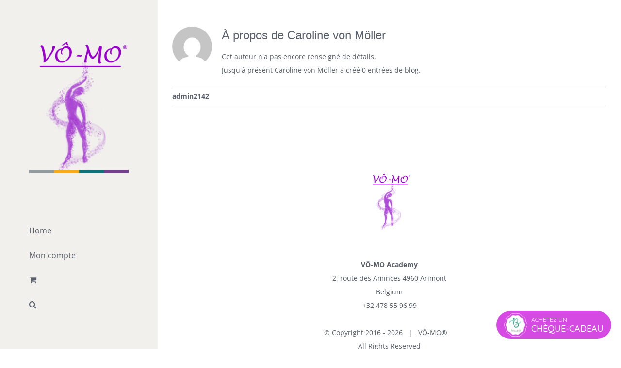

--- FILE ---
content_type: text/html; charset=UTF-8
request_url: https://www.boncado.be/widget/calls.php
body_size: 20
content:
{"code":1,"link":"https:\/\/www.boncado.be\/fr\/vomoacademy.htm?widgetMode=1","debug":{"type":"getLink","user":"info@vo-mo.com","shop":"","plugin":"boncado","lang":"fr"}}

--- FILE ---
content_type: text/css;charset=UTF-8
request_url: https://www.boncado.be/widget/info@vo-mo.com.css
body_size: 2099
content:
@import url("https://fonts.googleapis.com/css2?family=Quicksand:wght@300;400;500;600;700&family=Roboto:ital,wght@0,100;0,300;0,400;0,500;0,700;0,900;1,100;1,300;1,400;1,500;1,700;1,900&display=swap");
#boncadoWidget h1,
#boncadoWidget h2,
#boncadoWidget img,
#boncadoWidget div,
#boncadoWidget span,
#boncadoWidget strong,
#boncadoWidget a,
#boncadoWidget b,
#boncadoWidgetModal h1,
#boncadoWidgetModal h2,
#boncadoWidgetModal img,
#boncadoWidgetModal div,
#boncadoWidgetModal span,
#boncadoWidgetModal strong,
#boncadoWidgetModal a,
#boncadoWidgetModal b {
  /*animation: none;
  animation-delay: 0;
  animation-direction: normal;
  animation-duration: 0;
  animation-fill-mode: none;
  animation-iteration-count: 1;
  animation-name: none;
  animation-play-state: running;
  animation-timing-function: ease;*/
  backface-visibility: visible;
  background: 0;
  background-attachment: scroll;
  background-clip: border-box;
  background-color: transparent;
  background-image: none;
  background-origin: padding-box;
  background-position: 0 0;
  background-position-x: 0;
  background-position-y: 0;
  background-repeat: repeat;
  background-size: auto auto;
  border: 0;
  border-style: none;
  border-width: medium;
  border-color: inherit;
  border-bottom: 0;
  border-bottom-color: inherit;
  border-bottom-left-radius: 0;
  border-bottom-right-radius: 0;
  border-bottom-style: none;
  border-bottom-width: medium;
  border-collapse: separate;
  border-image: none;
  border-left: 0;
  border-left-color: inherit;
  border-left-style: none;
  border-left-width: medium;
  border-radius: 0;
  border-right: 0;
  border-right-color: inherit;
  border-right-style: none;
  border-right-width: medium;
  border-spacing: 0;
  border-top: 0;
  border-top-color: inherit;
  border-top-left-radius: 0;
  border-top-right-radius: 0;
  border-top-style: none;
  border-top-width: medium;
  bottom: auto;
  box-shadow: none;
  box-sizing: content-box;
  caption-side: top;
  clear: none;
  clip: auto;
  color: inherit;
  columns: auto;
  column-count: auto;
  column-fill: balance;
  column-gap: normal;
  column-rule: medium none currentColor;
  column-rule-color: currentColor;
  column-rule-style: none;
  column-rule-width: none;
  column-span: 1;
  column-width: auto;
  content: normal;
  counter-increment: none;
  counter-reset: none;
  cursor: auto;
  direction: ltr;
  display: inline;
  empty-cells: show;
  float: none;
  font: normal;
  font-family: inherit;
  font-size: inherit;
  font-style: inherit;
  font-variant: normal;
  font-weight: normal;
  height: auto;
  hyphens: none;
  left: auto;
  letter-spacing: normal;
  line-height: normal;
  list-style: none;
  list-style-image: none;
  list-style-position: outside;
  list-style-type: disc;
  margin: 0;
  margin-bottom: 0;
  margin-left: 0;
  margin-right: 0;
  margin-top: 0;
  max-height: none;
  max-width: none;
  min-height: 0;
  min-width: 0;
  opacity: 1;
  orphans: 0;
  outline: 0;
  outline-color: invert;
  outline-style: none;
  outline-width: medium;
  overflow: visible;
  overflow-x: visible;
  overflow-y: visible;
  padding: 0;
  padding-bottom: 0;
  padding-left: 0;
  padding-right: 0;
  padding-top: 0;
  page-break-after: auto;
  page-break-before: auto;
  page-break-inside: auto;
  perspective: none;
  perspective-origin: 50% 50%;
  position: static;
  /* May need to alter quotes for different locales (e.g fr) */
  quotes: '\201C' '\201D' '\2018' '\2019';
  right: auto;
  tab-size: 8;
  table-layout: auto;
  text-align: inherit;
  text-align-last: auto;
  text-decoration: none;
  text-decoration-color: inherit;
  text-decoration-line: none;
  text-decoration-style: solid;
  text-indent: 0;
  text-shadow: none;
  text-transform: none;
  top: auto;
  /*transform: none;
  transform-style: flat;
  transition: none;
  transition-delay: 0s;
  transition-duration: 0s;
  transition-property: none;
  transition-timing-function: ease;*/
  unicode-bidi: normal;
  vertical-align: baseline;
  visibility: visible;
  white-space: normal;
  widows: 0;
  width: auto;
  word-spacing: normal;
  z-index: auto; }

#boncadoWidget h1::after, #boncadoWidget h1::before,
#boncadoWidget h2::after,
#boncadoWidget h2::before,
#boncadoWidget img::after,
#boncadoWidget img::before,
#boncadoWidget div::after,
#boncadoWidget div::before,
#boncadoWidget span::after,
#boncadoWidget span::before,
#boncadoWidget strong::after,
#boncadoWidget strong::before,
#boncadoWidget a::after,
#boncadoWidget a::before,
#boncadoWidget b::after,
#boncadoWidget b::before,
#boncadoWidgetModal h1::after,
#boncadoWidgetModal h1::before,
#boncadoWidgetModal h2::after,
#boncadoWidgetModal h2::before,
#boncadoWidgetModal img::after,
#boncadoWidgetModal img::before,
#boncadoWidgetModal div::after,
#boncadoWidgetModal div::before,
#boncadoWidgetModal span::after,
#boncadoWidgetModal span::before,
#boncadoWidgetModal strong::after,
#boncadoWidgetModal strong::before,
#boncadoWidgetModal a::after,
#boncadoWidgetModal a::before,
#boncadoWidgetModal b::after,
#boncadoWidgetModal b::before {
  content: '';
  content: none; }

#boncadoWidget h1,
#boncadoWidget h2,
#boncadoWidget div,
#boncadoWidgetModal h1,
#boncadoWidgetModal h2,
#boncadoWidgetModal div {
  display: block; }

#boncadoWidget strong,
#boncadoWidget b,
#boncadoWidget h1,
#boncadoWidgetModal strong,
#boncadoWidgetModal b,
#boncadoWidgetModal h1 {
  font-weight: bold; }

#boncadoWidget, #boncadoWidgetModal {
  font: 14px/1.5 Arial, sans-serif; }

#boncadoWidget *, #boncadoWidgetModal * {
  font-family: Arial, sans-serif; }

#boncadoWidget h1, #boncadoWidgetModal h1 {
  font-size: 22px; }

#boncadoWidgetModal .boncadoWidgetModalbggrey {
  background-color: #f2f2f2; }
#boncadoWidgetModal .boncadoWidgetModalbgwhite {
  background-color: #ffffff; }
#boncadoWidgetModal .boncadoWidgetModalyellow {
  color: #fbb034 !important; }

/*@import 'abstracts/variables';
@import 'abstracts/mixins';
@import 'abstracts/animation';*/
#boncadoWidget {
  position: fixed;
  display: block;
  bottom: 20px;
  padding: 10px 16px 10px 10px;
  padding-left: 72px;
  box-shadow: 0 0 5px black;
  background-color: #11cb9c;
  color: white;
  z-index: 900000;
  cursor: pointer;
  background: #11cb9c url("/img/logo-as-badge.png") no-repeat 16px center;
  background-size: 48px 48px;
  border-radius: 20px;
  font-family: 'Quicksand', sans-serif;
  line-height: 1.1;
  text-decoration: none !important; }
  #boncadoWidget * {
    cursor: pointer !important; }
  #boncadoWidget .boncadoWidgetTextMedium {
    font-size: 18px;
    font-weight: 500; }
  #boncadoWidget .boncadoWidgetTextSmall {
    font-size: 12px; }
  #boncadoWidget .boncadoWidgetTexUppercase {
    text-transform: uppercase; }

#boncadoWidgetModal {
  position: fixed;
  top: 10px;
  right: 10px;
  bottom: 10px;
  left: 10px;
  margin: auto;
  max-width: 750px;
  box-shadow: 0 0 5px rgba(0, 0, 0, 0.6);
  background-color: #fff;
  z-index: 900011;
  transition: ease-out 1s; }
  #boncadoWidgetModal:not(.active) {
    pointer-events: none; }
  #boncadoWidgetModal h1 {
    padding-left: 20px;
    padding-right: 20px; }
  #boncadoWidgetModal #boncadoWidgetModalTop {
    display: flex;
    align-items: center;
    justify-content: space-between;
    height: 60px;
    padding-left: 10px;
    padding-right: 15px;
    background-color: #171d29; }
  #boncadoWidgetModal #boncadoWidgetModalLogo {
    width: 60px; }
    #boncadoWidgetModal #boncadoWidgetModalLogo img {
      display: block;
      max-width: 100%;
      height: auto; }
  #boncadoWidgetModal .boncadoWidgetModalclose {
    position: relative;
    z-index: 900012;
    display: inline-flex;
    align-items: center;
    justify-content: center;
    padding: 7px 12px;
    cursor: pointer;
    border-radius: 4px;
    background: #f61869;
    color: #fff; }
    #boncadoWidgetModal .boncadoWidgetModalclose:hover {
      background: #cf0d54; }
    #boncadoWidgetModal .boncadoWidgetModalclose img {
      display: block;
      width: 25px;
      margin-right: 8px; }
  #boncadoWidgetModal iframe#boncadoUI {
    position: absolute;
    top: 60px;
    left: 0;
    right: 0;
    bottom: 0;
    width: 100%;
    height: calc(100% - 60px);
    border-width: 0; }

#boncadoWidgetModal.active {
  transform: translateY(0) !important; }

/*# sourceMappingURL=default.css.map */

#boncadoWidget {
    box-shadow: 0 0  rgba(0, 0, 0, 0);
    background-color: rgba(212.619, 74.322, 226.353, 1);
    color: rgba(255, 255, 255, 1);
    border-radius: 50px;
    right: 20px;
}

--- FILE ---
content_type: application/javascript
request_url: https://www.boncado.be/widget/widget.js
body_size: 1200
content:
var mytb = new function () {
    var boncado = this;
    var cta;
    var divproduct;
    var cursorInterval;
    boncado.user = document.currentScript.dataset.user;
    boncado.shop = document.currentScript.dataset.shop;
    boncado.wsh = window.screen.height;
    boncado.classPrefix = "boncadoWidget";
    boncado.tagidProduct = "boncadoWidgetModal";
    boncado.lang = document.currentScript.dataset.lang;
    boncado.host = 'https://www.boncado.be';
    boncado.burl = boncado.host + '/widget/calls.php';
    boncado.serialize = function (obj) {
        var a = [];
        for (var p in obj) {
            a.push(encodeURIComponent(p) + "=" + encodeURIComponent(obj[p]));
        }
        return a.join("&");
    };
    boncado.init = function () {
        var link = document.createElement('link');
        link.rel = "stylesheet";
        link.href = boncado.host + "/widget/" + boncado.user + ".css";
        document.head.appendChild(link);

        // var movescript    = document.createElement('script');
        // movescript.type   = "text/javascript";
        // movescript.src    = boncado.host+"/widget/js/move.js";
        // document.body.appendChild(movescript);   



        var initData = {
            type: "getLink",
            user: boncado.user,
            shop: boncado.shop,
            plugin: "boncado",
            lang: boncado.lang
        }
        var request = new XMLHttpRequest();
        request.open('POST', boncado.burl, true);
        request.setRequestHeader('Content-Type', 'application/x-www-form-urlencoded; charset=UTF-8');
        request.onload = function () {
            if (request.status >= 200 && request.status < 400) {
                // Success!
                var response = JSON.parse(request.responseText);
                var cpt = 0;
                // divproduct.style.height = window.innerHeight + "px";
                if (response.code == 1) {
                    console.log(response);
                    cta = document.createElement("a");
                    //cta.style.color="red";
                    cta.setAttribute("id", boncado.classPrefix);
                    cta.innerHTML = '<a class="boncadoWidgetTextSmall boncadoWidgetTexUppercase" target="_blank" href="'+response.link+'">Achetez un </span><br /><span class="boncadoWidgetTextMedium boncadoWidgetTexUppercase">chèque-cadeau</a>';
                    document.body.appendChild(cta);
                }
            } else {
                // We reached our target server, but it returned an error
            }
        };
        request.onerror = function () {
            // There was a connection error of some sort
        };

        request.send(boncado.serialize(initData));





    };
    boncado.openModal = function () {
        var initData = {
            type: "openModal",
            user: boncado.user,
            shop: boncado.shop,
            plugin: "boncado",
            lang: boncado.lang
        }
        var request = new XMLHttpRequest();
        request.open('POST', boncado.burl, true);
        request.setRequestHeader('Content-Type', 'application/x-www-form-urlencoded; charset=UTF-8');
        request.onload = function () {
            if (request.status >= 200 && request.status < 400) {
                // Success!
                var response = JSON.parse(request.responseText);
                var cpt = 0;
                // divproduct.style.height = window.innerHeight + "px";
                if (response.code == 1) {
                    divproduct.innerHTML = response.html;
                    divproduct.classList.add("active");
                    // move('#boncadoWidgetModal')                    
                    //     .duration('2s')
                    //     .y(boncado.wsh)
                    //     .ease('in-out')
                    //     .end();
                    document.querySelectorAll(".boncadoWidgetModalclose")[0].addEventListener('click', boncado.closeModal);
                }
            } else {
                // We reached our target server, but it returned an error
            }
        };
        request.onerror = function () {
            // There was a connection error of some sort
        };

        request.send(boncado.serialize(initData));

    }
//    boncado.clickCta = function () {
//        boncado.openModal(this.getAttribute("name"));
//    }
    boncado.closeModal = function () {
        // move('#boncadoWidgetModal')
        //     .duration('2s')
        //     .y(-1000)
        //     .ease('in-out')
        //     .end();
        divproduct.classList.remove("active");
        setTimeout(function () {
            document.getElementById(boncado.tagidProduct).innerHTML = "";
        }, 1500);
    }
    boncado.init();
}